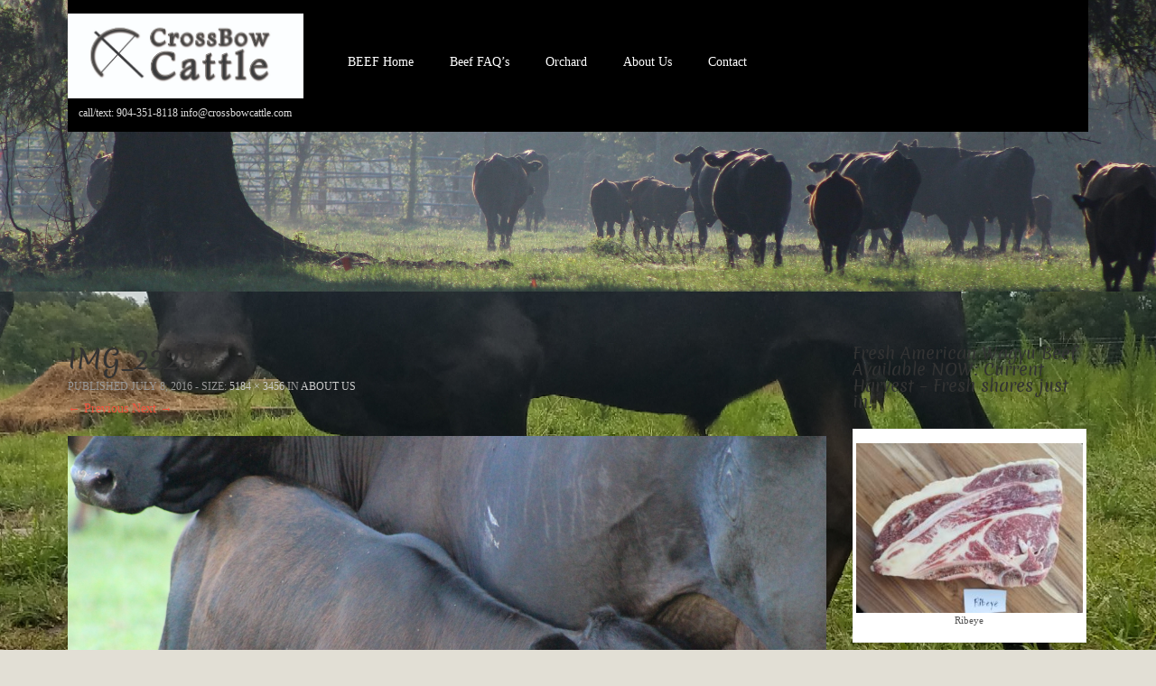

--- FILE ---
content_type: text/html; charset=UTF-8
request_url: http://crossbowcattle.com/about-us/img_2229-2/
body_size: 11128
content:
<!DOCTYPE html>
<!--[if lt IE 7]>
<html class="ie ie6 lte9 lte8 lte7" lang="en">
<![endif]-->
<!--[if IE 7]>
<html class="ie ie7 lte9 lte8 lte7" lang="en">
<![endif]-->
<!--[if IE 8]>
<html class="ie ie8 lte9 lte8" lang="en">
<![endif]-->
<!--[if IE 9]>
<html class="ie ie9" lang="en"> 
<![endif]-->
<!--[if gt IE 9]>  <html lang="en"> <![endif]-->
<!--[if !IE]><!--> 
<html lang="en">
<!--<![endif]-->
<head>
	<meta charset="UTF-8" />
	<meta name="viewport" content="initial-scale=1.0; maximum-scale=3.0; width=device-width" />
	
	<title>CrossBow Land and CattleIMG_2229 - CrossBow Land and Cattle</title>
	
	<link rel="profile" href="http://gmpg.org/xfn/11" />
	<link rel="pingback" href="http://crossbowcattle.com/xmlrpc.php" />
	
	<!-- IE6-8 support of HTML5 elements -->
	<!--[if lt IE 9]>
		<script src="http://crossbowcattle.com/wp-content/themes/gdrestaurant/inc/js/html5.js" type="text/javascript"></script>
	<![endif]-->
	
	<meta name='robots' content='index, follow, max-image-preview:large, max-snippet:-1, max-video-preview:-1' />

	<!-- This site is optimized with the Yoast SEO plugin v23.5 - https://yoast.com/wordpress/plugins/seo/ -->
	<meta name="description" content="Crossbow Cattle located in Jacksonville Florida is a producer of Beef in Agriculture." />
	<link rel="canonical" href="http://crossbowcattle.com/about-us/img_2229-2/" />
	<meta property="og:locale" content="en_US" />
	<meta property="og:type" content="article" />
	<meta property="og:title" content="IMG_2229 - CrossBow Land and Cattle" />
	<meta property="og:description" content="Crossbow Cattle located in Jacksonville Florida is a producer of Beef in Agriculture." />
	<meta property="og:url" content="http://crossbowcattle.com/about-us/img_2229-2/" />
	<meta property="og:site_name" content="CrossBow Land and Cattle" />
	<meta property="og:image" content="http://crossbowcattle.com/about-us/img_2229-2" />
	<meta property="og:image:width" content="1024" />
	<meta property="og:image:height" content="683" />
	<meta property="og:image:type" content="image/jpeg" />
	<meta name="twitter:card" content="summary_large_image" />
	<script type="application/ld+json" class="yoast-schema-graph">{"@context":"https://schema.org","@graph":[{"@type":"WebPage","@id":"http://crossbowcattle.com/about-us/img_2229-2/","url":"http://crossbowcattle.com/about-us/img_2229-2/","name":"IMG_2229 - CrossBow Land and Cattle","isPartOf":{"@id":"https://crossbowcattle.com/#website"},"primaryImageOfPage":{"@id":"http://crossbowcattle.com/about-us/img_2229-2/#primaryimage"},"image":{"@id":"http://crossbowcattle.com/about-us/img_2229-2/#primaryimage"},"thumbnailUrl":"http://crossbowcattle.com/wp-content/uploads/2014/09/IMG_2229-1.jpg","datePublished":"2016-07-08T01:09:19+00:00","dateModified":"2016-07-08T01:09:19+00:00","description":"Crossbow Cattle located in Jacksonville Florida is a producer of Beef in Agriculture.","breadcrumb":{"@id":"http://crossbowcattle.com/about-us/img_2229-2/#breadcrumb"},"inLanguage":"en","potentialAction":[{"@type":"ReadAction","target":["http://crossbowcattle.com/about-us/img_2229-2/"]}]},{"@type":"ImageObject","inLanguage":"en","@id":"http://crossbowcattle.com/about-us/img_2229-2/#primaryimage","url":"http://crossbowcattle.com/wp-content/uploads/2014/09/IMG_2229-1.jpg","contentUrl":"http://crossbowcattle.com/wp-content/uploads/2014/09/IMG_2229-1.jpg","width":5184,"height":3456},{"@type":"BreadcrumbList","@id":"http://crossbowcattle.com/about-us/img_2229-2/#breadcrumb","itemListElement":[{"@type":"ListItem","position":1,"name":"Home","item":"https://crossbowcattle.com/"},{"@type":"ListItem","position":2,"name":"About Us","item":"http://crossbowcattle.com/about-us/"},{"@type":"ListItem","position":3,"name":"IMG_2229"}]},{"@type":"WebSite","@id":"https://crossbowcattle.com/#website","url":"https://crossbowcattle.com/","name":"CrossBow Land and Cattle","description":"call/text: 904-351-8118  info@crossbowcattle.com","potentialAction":[{"@type":"SearchAction","target":{"@type":"EntryPoint","urlTemplate":"https://crossbowcattle.com/?s={search_term_string}"},"query-input":{"@type":"PropertyValueSpecification","valueRequired":true,"valueName":"search_term_string"}}],"inLanguage":"en"}]}</script>
	<!-- / Yoast SEO plugin. -->


<link rel="alternate" type="application/rss+xml" title="CrossBow Land and Cattle &raquo; Feed" href="http://crossbowcattle.com/feed/" />
<link rel="alternate" type="application/rss+xml" title="CrossBow Land and Cattle &raquo; Comments Feed" href="http://crossbowcattle.com/comments/feed/" />
		
		<link rel="shortcut icon" href="http://crossbowcattle.com/wp-content/uploads/2014/09/Crossbow-Brand-revised-150x150.jpg" type="image/x-icon" />
  <link rel="alternate" type="application/rss+xml" title="CrossBow Land and Cattle &raquo; IMG_2229 Comments Feed" href="http://crossbowcattle.com/about-us/img_2229-2/feed/" />
		<!-- This site uses the Google Analytics by MonsterInsights plugin v9.11.1 - Using Analytics tracking - https://www.monsterinsights.com/ -->
		<!-- Note: MonsterInsights is not currently configured on this site. The site owner needs to authenticate with Google Analytics in the MonsterInsights settings panel. -->
					<!-- No tracking code set -->
				<!-- / Google Analytics by MonsterInsights -->
		<script type="text/javascript">
/* <![CDATA[ */
window._wpemojiSettings = {"baseUrl":"https:\/\/s.w.org\/images\/core\/emoji\/15.0.3\/72x72\/","ext":".png","svgUrl":"https:\/\/s.w.org\/images\/core\/emoji\/15.0.3\/svg\/","svgExt":".svg","source":{"concatemoji":"http:\/\/crossbowcattle.com\/wp-includes\/js\/wp-emoji-release.min.js?ver=6.6.4"}};
/*! This file is auto-generated */
!function(i,n){var o,s,e;function c(e){try{var t={supportTests:e,timestamp:(new Date).valueOf()};sessionStorage.setItem(o,JSON.stringify(t))}catch(e){}}function p(e,t,n){e.clearRect(0,0,e.canvas.width,e.canvas.height),e.fillText(t,0,0);var t=new Uint32Array(e.getImageData(0,0,e.canvas.width,e.canvas.height).data),r=(e.clearRect(0,0,e.canvas.width,e.canvas.height),e.fillText(n,0,0),new Uint32Array(e.getImageData(0,0,e.canvas.width,e.canvas.height).data));return t.every(function(e,t){return e===r[t]})}function u(e,t,n){switch(t){case"flag":return n(e,"\ud83c\udff3\ufe0f\u200d\u26a7\ufe0f","\ud83c\udff3\ufe0f\u200b\u26a7\ufe0f")?!1:!n(e,"\ud83c\uddfa\ud83c\uddf3","\ud83c\uddfa\u200b\ud83c\uddf3")&&!n(e,"\ud83c\udff4\udb40\udc67\udb40\udc62\udb40\udc65\udb40\udc6e\udb40\udc67\udb40\udc7f","\ud83c\udff4\u200b\udb40\udc67\u200b\udb40\udc62\u200b\udb40\udc65\u200b\udb40\udc6e\u200b\udb40\udc67\u200b\udb40\udc7f");case"emoji":return!n(e,"\ud83d\udc26\u200d\u2b1b","\ud83d\udc26\u200b\u2b1b")}return!1}function f(e,t,n){var r="undefined"!=typeof WorkerGlobalScope&&self instanceof WorkerGlobalScope?new OffscreenCanvas(300,150):i.createElement("canvas"),a=r.getContext("2d",{willReadFrequently:!0}),o=(a.textBaseline="top",a.font="600 32px Arial",{});return e.forEach(function(e){o[e]=t(a,e,n)}),o}function t(e){var t=i.createElement("script");t.src=e,t.defer=!0,i.head.appendChild(t)}"undefined"!=typeof Promise&&(o="wpEmojiSettingsSupports",s=["flag","emoji"],n.supports={everything:!0,everythingExceptFlag:!0},e=new Promise(function(e){i.addEventListener("DOMContentLoaded",e,{once:!0})}),new Promise(function(t){var n=function(){try{var e=JSON.parse(sessionStorage.getItem(o));if("object"==typeof e&&"number"==typeof e.timestamp&&(new Date).valueOf()<e.timestamp+604800&&"object"==typeof e.supportTests)return e.supportTests}catch(e){}return null}();if(!n){if("undefined"!=typeof Worker&&"undefined"!=typeof OffscreenCanvas&&"undefined"!=typeof URL&&URL.createObjectURL&&"undefined"!=typeof Blob)try{var e="postMessage("+f.toString()+"("+[JSON.stringify(s),u.toString(),p.toString()].join(",")+"));",r=new Blob([e],{type:"text/javascript"}),a=new Worker(URL.createObjectURL(r),{name:"wpTestEmojiSupports"});return void(a.onmessage=function(e){c(n=e.data),a.terminate(),t(n)})}catch(e){}c(n=f(s,u,p))}t(n)}).then(function(e){for(var t in e)n.supports[t]=e[t],n.supports.everything=n.supports.everything&&n.supports[t],"flag"!==t&&(n.supports.everythingExceptFlag=n.supports.everythingExceptFlag&&n.supports[t]);n.supports.everythingExceptFlag=n.supports.everythingExceptFlag&&!n.supports.flag,n.DOMReady=!1,n.readyCallback=function(){n.DOMReady=!0}}).then(function(){return e}).then(function(){var e;n.supports.everything||(n.readyCallback(),(e=n.source||{}).concatemoji?t(e.concatemoji):e.wpemoji&&e.twemoji&&(t(e.twemoji),t(e.wpemoji)))}))}((window,document),window._wpemojiSettings);
/* ]]> */
</script>
<style id='wp-emoji-styles-inline-css' type='text/css'>

	img.wp-smiley, img.emoji {
		display: inline !important;
		border: none !important;
		box-shadow: none !important;
		height: 1em !important;
		width: 1em !important;
		margin: 0 0.07em !important;
		vertical-align: -0.1em !important;
		background: none !important;
		padding: 0 !important;
	}
</style>
<link rel='stylesheet' id='wp-block-library-css' href='http://crossbowcattle.com/wp-includes/css/dist/block-library/style.min.css?ver=6.6.4' type='text/css' media='all' />
<style id='classic-theme-styles-inline-css' type='text/css'>
/*! This file is auto-generated */
.wp-block-button__link{color:#fff;background-color:#32373c;border-radius:9999px;box-shadow:none;text-decoration:none;padding:calc(.667em + 2px) calc(1.333em + 2px);font-size:1.125em}.wp-block-file__button{background:#32373c;color:#fff;text-decoration:none}
</style>
<style id='global-styles-inline-css' type='text/css'>
:root{--wp--preset--aspect-ratio--square: 1;--wp--preset--aspect-ratio--4-3: 4/3;--wp--preset--aspect-ratio--3-4: 3/4;--wp--preset--aspect-ratio--3-2: 3/2;--wp--preset--aspect-ratio--2-3: 2/3;--wp--preset--aspect-ratio--16-9: 16/9;--wp--preset--aspect-ratio--9-16: 9/16;--wp--preset--color--black: #000000;--wp--preset--color--cyan-bluish-gray: #abb8c3;--wp--preset--color--white: #ffffff;--wp--preset--color--pale-pink: #f78da7;--wp--preset--color--vivid-red: #cf2e2e;--wp--preset--color--luminous-vivid-orange: #ff6900;--wp--preset--color--luminous-vivid-amber: #fcb900;--wp--preset--color--light-green-cyan: #7bdcb5;--wp--preset--color--vivid-green-cyan: #00d084;--wp--preset--color--pale-cyan-blue: #8ed1fc;--wp--preset--color--vivid-cyan-blue: #0693e3;--wp--preset--color--vivid-purple: #9b51e0;--wp--preset--gradient--vivid-cyan-blue-to-vivid-purple: linear-gradient(135deg,rgba(6,147,227,1) 0%,rgb(155,81,224) 100%);--wp--preset--gradient--light-green-cyan-to-vivid-green-cyan: linear-gradient(135deg,rgb(122,220,180) 0%,rgb(0,208,130) 100%);--wp--preset--gradient--luminous-vivid-amber-to-luminous-vivid-orange: linear-gradient(135deg,rgba(252,185,0,1) 0%,rgba(255,105,0,1) 100%);--wp--preset--gradient--luminous-vivid-orange-to-vivid-red: linear-gradient(135deg,rgba(255,105,0,1) 0%,rgb(207,46,46) 100%);--wp--preset--gradient--very-light-gray-to-cyan-bluish-gray: linear-gradient(135deg,rgb(238,238,238) 0%,rgb(169,184,195) 100%);--wp--preset--gradient--cool-to-warm-spectrum: linear-gradient(135deg,rgb(74,234,220) 0%,rgb(151,120,209) 20%,rgb(207,42,186) 40%,rgb(238,44,130) 60%,rgb(251,105,98) 80%,rgb(254,248,76) 100%);--wp--preset--gradient--blush-light-purple: linear-gradient(135deg,rgb(255,206,236) 0%,rgb(152,150,240) 100%);--wp--preset--gradient--blush-bordeaux: linear-gradient(135deg,rgb(254,205,165) 0%,rgb(254,45,45) 50%,rgb(107,0,62) 100%);--wp--preset--gradient--luminous-dusk: linear-gradient(135deg,rgb(255,203,112) 0%,rgb(199,81,192) 50%,rgb(65,88,208) 100%);--wp--preset--gradient--pale-ocean: linear-gradient(135deg,rgb(255,245,203) 0%,rgb(182,227,212) 50%,rgb(51,167,181) 100%);--wp--preset--gradient--electric-grass: linear-gradient(135deg,rgb(202,248,128) 0%,rgb(113,206,126) 100%);--wp--preset--gradient--midnight: linear-gradient(135deg,rgb(2,3,129) 0%,rgb(40,116,252) 100%);--wp--preset--font-size--small: 13px;--wp--preset--font-size--medium: 20px;--wp--preset--font-size--large: 36px;--wp--preset--font-size--x-large: 42px;--wp--preset--spacing--20: 0.44rem;--wp--preset--spacing--30: 0.67rem;--wp--preset--spacing--40: 1rem;--wp--preset--spacing--50: 1.5rem;--wp--preset--spacing--60: 2.25rem;--wp--preset--spacing--70: 3.38rem;--wp--preset--spacing--80: 5.06rem;--wp--preset--shadow--natural: 6px 6px 9px rgba(0, 0, 0, 0.2);--wp--preset--shadow--deep: 12px 12px 50px rgba(0, 0, 0, 0.4);--wp--preset--shadow--sharp: 6px 6px 0px rgba(0, 0, 0, 0.2);--wp--preset--shadow--outlined: 6px 6px 0px -3px rgba(255, 255, 255, 1), 6px 6px rgba(0, 0, 0, 1);--wp--preset--shadow--crisp: 6px 6px 0px rgba(0, 0, 0, 1);}:where(.is-layout-flex){gap: 0.5em;}:where(.is-layout-grid){gap: 0.5em;}body .is-layout-flex{display: flex;}.is-layout-flex{flex-wrap: wrap;align-items: center;}.is-layout-flex > :is(*, div){margin: 0;}body .is-layout-grid{display: grid;}.is-layout-grid > :is(*, div){margin: 0;}:where(.wp-block-columns.is-layout-flex){gap: 2em;}:where(.wp-block-columns.is-layout-grid){gap: 2em;}:where(.wp-block-post-template.is-layout-flex){gap: 1.25em;}:where(.wp-block-post-template.is-layout-grid){gap: 1.25em;}.has-black-color{color: var(--wp--preset--color--black) !important;}.has-cyan-bluish-gray-color{color: var(--wp--preset--color--cyan-bluish-gray) !important;}.has-white-color{color: var(--wp--preset--color--white) !important;}.has-pale-pink-color{color: var(--wp--preset--color--pale-pink) !important;}.has-vivid-red-color{color: var(--wp--preset--color--vivid-red) !important;}.has-luminous-vivid-orange-color{color: var(--wp--preset--color--luminous-vivid-orange) !important;}.has-luminous-vivid-amber-color{color: var(--wp--preset--color--luminous-vivid-amber) !important;}.has-light-green-cyan-color{color: var(--wp--preset--color--light-green-cyan) !important;}.has-vivid-green-cyan-color{color: var(--wp--preset--color--vivid-green-cyan) !important;}.has-pale-cyan-blue-color{color: var(--wp--preset--color--pale-cyan-blue) !important;}.has-vivid-cyan-blue-color{color: var(--wp--preset--color--vivid-cyan-blue) !important;}.has-vivid-purple-color{color: var(--wp--preset--color--vivid-purple) !important;}.has-black-background-color{background-color: var(--wp--preset--color--black) !important;}.has-cyan-bluish-gray-background-color{background-color: var(--wp--preset--color--cyan-bluish-gray) !important;}.has-white-background-color{background-color: var(--wp--preset--color--white) !important;}.has-pale-pink-background-color{background-color: var(--wp--preset--color--pale-pink) !important;}.has-vivid-red-background-color{background-color: var(--wp--preset--color--vivid-red) !important;}.has-luminous-vivid-orange-background-color{background-color: var(--wp--preset--color--luminous-vivid-orange) !important;}.has-luminous-vivid-amber-background-color{background-color: var(--wp--preset--color--luminous-vivid-amber) !important;}.has-light-green-cyan-background-color{background-color: var(--wp--preset--color--light-green-cyan) !important;}.has-vivid-green-cyan-background-color{background-color: var(--wp--preset--color--vivid-green-cyan) !important;}.has-pale-cyan-blue-background-color{background-color: var(--wp--preset--color--pale-cyan-blue) !important;}.has-vivid-cyan-blue-background-color{background-color: var(--wp--preset--color--vivid-cyan-blue) !important;}.has-vivid-purple-background-color{background-color: var(--wp--preset--color--vivid-purple) !important;}.has-black-border-color{border-color: var(--wp--preset--color--black) !important;}.has-cyan-bluish-gray-border-color{border-color: var(--wp--preset--color--cyan-bluish-gray) !important;}.has-white-border-color{border-color: var(--wp--preset--color--white) !important;}.has-pale-pink-border-color{border-color: var(--wp--preset--color--pale-pink) !important;}.has-vivid-red-border-color{border-color: var(--wp--preset--color--vivid-red) !important;}.has-luminous-vivid-orange-border-color{border-color: var(--wp--preset--color--luminous-vivid-orange) !important;}.has-luminous-vivid-amber-border-color{border-color: var(--wp--preset--color--luminous-vivid-amber) !important;}.has-light-green-cyan-border-color{border-color: var(--wp--preset--color--light-green-cyan) !important;}.has-vivid-green-cyan-border-color{border-color: var(--wp--preset--color--vivid-green-cyan) !important;}.has-pale-cyan-blue-border-color{border-color: var(--wp--preset--color--pale-cyan-blue) !important;}.has-vivid-cyan-blue-border-color{border-color: var(--wp--preset--color--vivid-cyan-blue) !important;}.has-vivid-purple-border-color{border-color: var(--wp--preset--color--vivid-purple) !important;}.has-vivid-cyan-blue-to-vivid-purple-gradient-background{background: var(--wp--preset--gradient--vivid-cyan-blue-to-vivid-purple) !important;}.has-light-green-cyan-to-vivid-green-cyan-gradient-background{background: var(--wp--preset--gradient--light-green-cyan-to-vivid-green-cyan) !important;}.has-luminous-vivid-amber-to-luminous-vivid-orange-gradient-background{background: var(--wp--preset--gradient--luminous-vivid-amber-to-luminous-vivid-orange) !important;}.has-luminous-vivid-orange-to-vivid-red-gradient-background{background: var(--wp--preset--gradient--luminous-vivid-orange-to-vivid-red) !important;}.has-very-light-gray-to-cyan-bluish-gray-gradient-background{background: var(--wp--preset--gradient--very-light-gray-to-cyan-bluish-gray) !important;}.has-cool-to-warm-spectrum-gradient-background{background: var(--wp--preset--gradient--cool-to-warm-spectrum) !important;}.has-blush-light-purple-gradient-background{background: var(--wp--preset--gradient--blush-light-purple) !important;}.has-blush-bordeaux-gradient-background{background: var(--wp--preset--gradient--blush-bordeaux) !important;}.has-luminous-dusk-gradient-background{background: var(--wp--preset--gradient--luminous-dusk) !important;}.has-pale-ocean-gradient-background{background: var(--wp--preset--gradient--pale-ocean) !important;}.has-electric-grass-gradient-background{background: var(--wp--preset--gradient--electric-grass) !important;}.has-midnight-gradient-background{background: var(--wp--preset--gradient--midnight) !important;}.has-small-font-size{font-size: var(--wp--preset--font-size--small) !important;}.has-medium-font-size{font-size: var(--wp--preset--font-size--medium) !important;}.has-large-font-size{font-size: var(--wp--preset--font-size--large) !important;}.has-x-large-font-size{font-size: var(--wp--preset--font-size--x-large) !important;}
:where(.wp-block-post-template.is-layout-flex){gap: 1.25em;}:where(.wp-block-post-template.is-layout-grid){gap: 1.25em;}
:where(.wp-block-columns.is-layout-flex){gap: 2em;}:where(.wp-block-columns.is-layout-grid){gap: 2em;}
:root :where(.wp-block-pullquote){font-size: 1.5em;line-height: 1.6;}
</style>
<link rel='stylesheet' id='contact-form-7-css' href='http://crossbowcattle.com/wp-content/plugins/contact-form-7/includes/css/styles.css?ver=5.9.8' type='text/css' media='all' />
<link rel='stylesheet' id='ssb-front-css-css' href='http://crossbowcattle.com/wp-content/plugins/simple-social-buttons/assets/css/front.css?ver=6.2.0' type='text/css' media='all' />
<link rel='stylesheet' id='bootstrap-style-css' href='http://crossbowcattle.com/wp-content/themes/gdrestaurant/cyberchimps/lib/bootstrap/css/bootstrap.min.css?ver=2.0.4' type='text/css' media='all' />
<link rel='stylesheet' id='bootstrap-responsive-style-css' href='http://crossbowcattle.com/wp-content/themes/gdrestaurant/cyberchimps/lib/bootstrap/css/bootstrap-responsive.min.css?ver=2.0.4' type='text/css' media='all' />
<link rel='stylesheet' id='cyberchimps_responsive-css' href='http://crossbowcattle.com/wp-content/themes/gdrestaurant/cyberchimps/lib/bootstrap/css/cyberchimps-responsive.min.css?ver=1.0' type='text/css' media='all' />
<link rel='stylesheet' id='core-style-css' href='http://crossbowcattle.com/wp-content/themes/gdrestaurant/cyberchimps/lib/css/core.css?ver=1.0' type='text/css' media='all' />
<link rel='stylesheet' id='style-css' href='http://crossbowcattle.com/wp-content/themes/gdrestaurant/style.css?ver=1.0' type='text/css' media='all' />
<link rel='stylesheet' id='elements_style-css' href='http://crossbowcattle.com/wp-content/themes/gdrestaurant/elements/lib/css/elements.css?ver=6.6.4' type='text/css' media='all' />
<script type="text/javascript" src="http://crossbowcattle.com/wp-includes/js/jquery/jquery.min.js?ver=3.7.1" id="jquery-core-js"></script>
<script type="text/javascript" src="http://crossbowcattle.com/wp-includes/js/jquery/jquery-migrate.min.js?ver=3.4.1" id="jquery-migrate-js"></script>
<script type="text/javascript" src="http://crossbowcattle.com/wp-content/themes/gdrestaurant/cyberchimps/lib/js/jquery.slimbox.js?ver=1" id="slimbox-js"></script>
<script type="text/javascript" src="http://crossbowcattle.com/wp-content/themes/gdrestaurant/cyberchimps/lib/js/jquery.jcarousel.min.js?ver=1" id="jcarousel-js"></script>
<script type="text/javascript" src="http://crossbowcattle.com/wp-content/themes/gdrestaurant/cyberchimps/lib/js/custom.js?ver=1" id="custom-js"></script>
<script type="text/javascript" src="http://crossbowcattle.com/wp-content/themes/gdrestaurant/cyberchimps/lib/js/jquery.mobile.custom.min.js?ver=6.6.4" id="jquery-mobile-touch-js"></script>
<script type="text/javascript" src="http://crossbowcattle.com/wp-content/themes/gdrestaurant/cyberchimps/lib/js/swipe-call.js?ver=6.6.4" id="slider-call-js"></script>
<script type="text/javascript" src="http://crossbowcattle.com/wp-content/themes/gdrestaurant/cyberchimps/lib/js/video.js?ver=6.6.4" id="video-js"></script>
<script type="text/javascript" src="http://crossbowcattle.com/wp-content/themes/gdrestaurant/elements/lib/js/elements.js?ver=6.6.4" id="elements_js-js"></script>
<link rel="https://api.w.org/" href="http://crossbowcattle.com/wp-json/" /><link rel="alternate" title="JSON" type="application/json" href="http://crossbowcattle.com/wp-json/wp/v2/media/103" /><link rel="EditURI" type="application/rsd+xml" title="RSD" href="http://crossbowcattle.com/xmlrpc.php?rsd" />
<meta name="generator" content="WordPress 6.6.4" />
<link rel='shortlink' href='http://crossbowcattle.com/?p=103' />
<link rel="alternate" title="oEmbed (JSON)" type="application/json+oembed" href="http://crossbowcattle.com/wp-json/oembed/1.0/embed?url=http%3A%2F%2Fcrossbowcattle.com%2Fabout-us%2Fimg_2229-2%2F" />
<link rel="alternate" title="oEmbed (XML)" type="text/xml+oembed" href="http://crossbowcattle.com/wp-json/oembed/1.0/embed?url=http%3A%2F%2Fcrossbowcattle.com%2Fabout-us%2Fimg_2229-2%2F&#038;format=xml" />
 <style media="screen">

		 /*inline margin*/
		.simplesocialbuttons.simplesocialbuttons_inline.simplesocial-sm-round button{
	  margin: ;
	}
	
	
	
	
	
	
			 /*margin-digbar*/

	
	
	
	
	
	
	
</style>

<!-- Open Graph Meta Tags generated by Simple Social Buttons 6.2.0 -->
<meta property="og:title" content="IMG_2229 - CrossBow Land and Cattle" />
<meta property="og:type" content="website" />
<meta property="og:url" content="http://crossbowcattle.com/about-us/img_2229-2/" />
<meta property="og:site_name" content="CrossBow Land and Cattle" />
<meta name="twitter:card" content="summary_large_image" />
<meta name="twitter:title" content="IMG_2229 - CrossBow Land and Cattle" />
<style type="text/css" id="custom-background-css">
	body.custom-background { background-image: url('http://crossbowcattle.com/wp-content/uploads/2020/11/313-2.png'); background-repeat: no-repeat; background-position: top left; background-attachment: fixed; }
</style>
  
  <style type="text/css" media="all">
	  body {
    	      	font-size: 14px;     
    	      	font-family: "Droid Serif", serif;     
    	      	font-weight: normal;     
    	  }
        .container {
        max-width: 1300px;
      }
    </style>
<link rel="icon" href="http://crossbowcattle.com/wp-content/uploads/2014/09/cropped-Crossbow-Brand-revised-32x32.jpg" sizes="32x32" />
<link rel="icon" href="http://crossbowcattle.com/wp-content/uploads/2014/09/cropped-Crossbow-Brand-revised-192x192.jpg" sizes="192x192" />
<link rel="apple-touch-icon" href="http://crossbowcattle.com/wp-content/uploads/2014/09/cropped-Crossbow-Brand-revised-180x180.jpg" />
<meta name="msapplication-TileImage" content="http://crossbowcattle.com/wp-content/uploads/2014/09/cropped-Crossbow-Brand-revised-270x270.jpg" />
		<style type="text/css" id="wp-custom-css">
			/*
904-351-8118 Cavelle
904-509-2589 Mickey
info@crossbowcattle.com
*/		</style>
		
</head>

<body class="attachment attachment-template-default attachmentid-103 attachment-jpeg custom-background">

<div class="full-width-container header-full-width">

<img class="header-image" src="http://crossbowcattle.com/wp-content/uploads/2014/09/IMG_2243-e1521906195703.jpg" alt="Image" />


<div class="header-container">

  <div class="container">
    
    
    <div class="container-fluid">
    
      <div id="header_nav_container">
      
        <div class="row-fluid">
        
          <div class="span3">
          	<header id="cc-header" class="row-fluid">
		<div class="span7">
					<div id="logo">
			<a href="http://crossbowcattle.com" title="CrossBow Land and Cattle"><img src="http://crossbowcattle.com/wp-content/uploads/2017/03/CrossBow-Brand-with-Name-Horizontal-1.jpg" alt="logo"></a>
		</div>
	        <h2 class="site-description">
          call/text: 904-351-8118  info@crossbowcattle.com        </h2>
			</div>	
	</header>
          </div><!-- span3 -->
          <div class="span9">
                    
            <nav id="navigation" class="row-fluid" role="navigation">
              <div class="main-navigation navbar">
                <div class="navbar-inner">
                  <div class="container">
                                      <div class="nav-collapse collapse">
                                        <div class="menu-menu-1-container"><ul id="menu-menu-1" class="nav"><li id="menu-item-112" class="menu-item menu-item-type-post_type menu-item-object-page menu-item-home menu-item-112"><a href="http://crossbowcattle.com/">BEEF Home<h4 class="menu-description"></h4></a></li>
<li id="menu-item-965" class="menu-item menu-item-type-post_type menu-item-object-page menu-item-965"><a href="http://crossbowcattle.com/faqs-about-the-beef-and-the-herd/">Beef FAQ’s<h4 class="menu-description"></h4></a></li>
<li id="menu-item-197" class="menu-item menu-item-type-post_type menu-item-object-page menu-item-197"><a href="http://crossbowcattle.com/orchard/">Orchard<h4 class="menu-description"></h4></a></li>
<li id="menu-item-115" class="menu-item menu-item-type-post_type menu-item-object-page menu-item-115"><a href="http://crossbowcattle.com/about-us/">About Us<h4 class="menu-description"></h4></a></li>
<li id="menu-item-119" class="menu-item menu-item-type-post_type menu-item-object-page menu-item-119"><a href="http://crossbowcattle.com/contact/">Contact<h4 class="menu-description"></h4></a></li>
</ul></div>                                        </div><!-- collapse -->
                  
                  <!-- .btn-navbar is used as the toggle for collapsed navbar content -->
                  <a class="btn btn-navbar" data-toggle="collapse" data-target=".nav-collapse">
                  <span class="icon-bar"></span>
                  <span class="icon-bar"></span>
                  <span class="icon-bar"></span>
                  </a>
                                    </div><!-- container -->
                </div><!-- .navbar-inner .row-fluid -->
              </div><!-- main-navigation navbar -->
            </nav><!-- #navigation -->
            
                    </div><!-- span9 -->
        </div><!-- row fluid -->
      </div><!-- header nav container -->
      
    </div><!-- container-fluid -->
  </div><!-- container -->
</div><!-- header container -->
</div><!--container full width -->
<div class="container">
<div id="wrapper" class="container-fluid">

<div id="container" class="row-fluid">
	
		
	<div id="content" class=" span9 content-sidebar-right">
		
				
		
			<article id="post-103" class="post-103 attachment type-attachment status-inherit hentry">
				<header class="entry-header">
					<h2 class="entry-title">IMG_2229</h2>

					<div class="entry-meta">
						Published <span class="entry-date"><time class="entry-date" datetime="2016-07-08T01:09:19+00:00">July 8, 2016</time></span> - size: <a href="http://crossbowcattle.com/wp-content/uploads/2014/09/IMG_2229-1.jpg" title="Link to full-size image">5184 &times; 3456</a> in <a href="http://crossbowcattle.com/about-us/" title="Return to About Us" rel="gallery">About Us</a>											</div><!-- .entry-meta -->

					<nav id="image-navigation">
						<span class="previous-image"><a href='http://crossbowcattle.com/about-us/img_2194/'>&larr; Previous</a></span>
						<span class="next-image"><a href='http://crossbowcattle.com/about-us/img_2211/'>Next &rarr;</a></span>
					</nav><!-- #image-navigation -->
				</header><!-- .entry-header -->

				<div class="entry-content">

					<div class="entry-attachment">
						<div class="attachment">

							<a href="" title="IMG_2229" rel="attachment"><img width="1200" height="800" src="http://crossbowcattle.com/wp-content/uploads/2014/09/IMG_2229-1.jpg" class="attachment-1200x1200 size-1200x1200" alt="" decoding="async" srcset="http://crossbowcattle.com/wp-content/uploads/2014/09/IMG_2229-1.jpg 5184w, http://crossbowcattle.com/wp-content/uploads/2014/09/IMG_2229-1-300x200.jpg 300w, http://crossbowcattle.com/wp-content/uploads/2014/09/IMG_2229-1-768x512.jpg 768w, http://crossbowcattle.com/wp-content/uploads/2014/09/IMG_2229-1-1024x683.jpg 1024w" sizes="(max-width: 1200px) 100vw, 1200px" /></a>
						</div><!-- .attachment -->

											</div><!-- .entry-attachment -->

										
				</div><!-- .entry-content -->
				
									<div class="row-fluid gallery-pagination">
						<div class="span6 previous-image">
															<a href="http://crossbowcattle.com/about-us/img_20150127_120859_866/"><img width="150" height="150" src="http://crossbowcattle.com/wp-content/uploads/2014/09/IMG_20150127_120859_866-150x150.jpg" class="attachment-thumbnail size-thumbnail" alt="" decoding="async" /></a>
													</div><!-- span6 -->
						
						<div class="span6 next-image">
															<a href="http://crossbowcattle.com/about-us/img_1520/"><img width="150" height="150" src="http://crossbowcattle.com/wp-content/uploads/2014/09/IMG_1520-150x150.jpg" class="attachment-thumbnail size-thumbnail" alt="" decoding="async" loading="lazy" /></a>
													</div><!-- span6 -->
					</div><!-- row fluid -->
									<div class="row-fluid gallery-pagination">
						<div class="span6 previous-image">
															<a href="http://crossbowcattle.com/about-us/img_1504/"><img width="150" height="150" src="http://crossbowcattle.com/wp-content/uploads/2014/09/IMG_1504-150x150.jpg" class="attachment-thumbnail size-thumbnail" alt="" decoding="async" loading="lazy" /></a>
													</div><!-- span6 -->
						
						<div class="span6 next-image">
															<a href="http://crossbowcattle.com/about-us/img_1721/"><img width="150" height="150" src="http://crossbowcattle.com/wp-content/uploads/2014/09/IMG_1721-150x150.jpg" class="attachment-thumbnail size-thumbnail" alt="" decoding="async" loading="lazy" /></a>
													</div><!-- span6 -->
					</div><!-- row fluid -->
									<div class="row-fluid gallery-pagination">
						<div class="span6 previous-image">
															<a href="http://crossbowcattle.com/about-us/img_1520/"><img width="150" height="150" src="http://crossbowcattle.com/wp-content/uploads/2014/09/IMG_1520-150x150.jpg" class="attachment-thumbnail size-thumbnail" alt="" decoding="async" loading="lazy" /></a>
													</div><!-- span6 -->
						
						<div class="span6 next-image">
															<a href="http://crossbowcattle.com/about-us/img_1754/"><img width="150" height="150" src="http://crossbowcattle.com/wp-content/uploads/2014/09/IMG_1754-150x150.jpg" class="attachment-thumbnail size-thumbnail" alt="" decoding="async" loading="lazy" /></a>
													</div><!-- span6 -->
					</div><!-- row fluid -->
									<div class="row-fluid gallery-pagination">
						<div class="span6 previous-image">
															<a href="http://crossbowcattle.com/about-us/img_1721/"><img width="150" height="150" src="http://crossbowcattle.com/wp-content/uploads/2014/09/IMG_1721-150x150.jpg" class="attachment-thumbnail size-thumbnail" alt="" decoding="async" loading="lazy" /></a>
													</div><!-- span6 -->
						
						<div class="span6 next-image">
															<a href="http://crossbowcattle.com/about-us/img_1801/"><img width="150" height="150" src="http://crossbowcattle.com/wp-content/uploads/2014/09/IMG_1801-150x150.jpg" class="attachment-thumbnail size-thumbnail" alt="" decoding="async" loading="lazy" /></a>
													</div><!-- span6 -->
					</div><!-- row fluid -->
									<div class="row-fluid gallery-pagination">
						<div class="span6 previous-image">
															<a href="http://crossbowcattle.com/about-us/img_1754/"><img width="150" height="150" src="http://crossbowcattle.com/wp-content/uploads/2014/09/IMG_1754-150x150.jpg" class="attachment-thumbnail size-thumbnail" alt="" decoding="async" loading="lazy" /></a>
													</div><!-- span6 -->
						
						<div class="span6 next-image">
															<a href="http://crossbowcattle.com/about-us/dsc04684_5086/"><img width="150" height="150" src="http://crossbowcattle.com/wp-content/uploads/2014/09/DSC04684_5086-150x150.jpg" class="attachment-thumbnail size-thumbnail" alt="" decoding="async" loading="lazy" /></a>
													</div><!-- span6 -->
					</div><!-- row fluid -->
									<div class="row-fluid gallery-pagination">
						<div class="span6 previous-image">
															<a href="http://crossbowcattle.com/about-us/img_1801/"><img width="150" height="150" src="http://crossbowcattle.com/wp-content/uploads/2014/09/IMG_1801-150x150.jpg" class="attachment-thumbnail size-thumbnail" alt="" decoding="async" loading="lazy" /></a>
													</div><!-- span6 -->
						
						<div class="span6 next-image">
															<a href="http://crossbowcattle.com/about-us/img_3979/"><img width="150" height="150" src="http://crossbowcattle.com/wp-content/uploads/2014/09/IMG_3979-150x150.jpg" class="attachment-thumbnail size-thumbnail" alt="" decoding="async" loading="lazy" /></a>
													</div><!-- span6 -->
					</div><!-- row fluid -->
									<div class="row-fluid gallery-pagination">
						<div class="span6 previous-image">
															<a href="http://crossbowcattle.com/about-us/dsc04684_5086/"><img width="150" height="150" src="http://crossbowcattle.com/wp-content/uploads/2014/09/DSC04684_5086-150x150.jpg" class="attachment-thumbnail size-thumbnail" alt="" decoding="async" loading="lazy" /></a>
													</div><!-- span6 -->
						
						<div class="span6 next-image">
															<a href="http://crossbowcattle.com/about-us/img_2194/"><img width="150" height="150" src="http://crossbowcattle.com/wp-content/uploads/2014/09/IMG_2194-150x150.jpg" class="attachment-thumbnail size-thumbnail" alt="" decoding="async" loading="lazy" /></a>
													</div><!-- span6 -->
					</div><!-- row fluid -->
									<div class="row-fluid gallery-pagination">
						<div class="span6 previous-image">
															<a href="http://crossbowcattle.com/about-us/img_3979/"><img width="150" height="150" src="http://crossbowcattle.com/wp-content/uploads/2014/09/IMG_3979-150x150.jpg" class="attachment-thumbnail size-thumbnail" alt="" decoding="async" loading="lazy" /></a>
													</div><!-- span6 -->
						
						<div class="span6 next-image">
													</div><!-- span6 -->
					</div><!-- row fluid -->
								          
          
				<footer class="entry-meta">
											Trackbacks are closed, but you can														</footer><!-- .entry-meta -->
			</article><!-- #post-103 -->

			

	<div id="comments" class="comments-area">

	
	
	
		<div id="respond" class="comment-respond">
		<h3 id="reply-title" class="comment-reply-title">Leave a comment <small><a rel="nofollow" id="cancel-comment-reply-link" href="/about-us/img_2229-2/#respond" style="display:none;">Cancel reply</a></small></h3><form action="http://crossbowcattle.com/wp-comments-post.php" method="post" id="commentform" class="comment-form"><p class="comment-notes"><span id="email-notes">Your email address will not be published.</span> <span class="required-field-message">Required fields are marked <span class="required">*</span></span></p><p class="comment-form-comment"><label for="comment">Comment <span class="required">*</span></label> <textarea id="comment" name="comment" cols="45" rows="8" maxlength="65525" required="required"></textarea></p><p class="comment-form-author"><label for="author">Name <span class="required">*</span></label> <input id="author" name="author" type="text" value="" size="30" maxlength="245" autocomplete="name" required="required" /></p>
<p class="comment-form-email"><label for="email">Email <span class="required">*</span></label> <input id="email" name="email" type="text" value="" size="30" maxlength="100" aria-describedby="email-notes" autocomplete="email" required="required" /></p>
<p class="comment-form-url"><label for="url">Website</label> <input id="url" name="url" type="text" value="" size="30" maxlength="200" autocomplete="url" /></p>
<p class="comment-form-cookies-consent"><input id="wp-comment-cookies-consent" name="wp-comment-cookies-consent" type="checkbox" value="yes" /> <label for="wp-comment-cookies-consent">Save my name, email, and website in this browser for the next time I comment.</label></p>
<p class="form-submit"><input name="submit" type="submit" id="submit" class="submit" value="Post Comment" /> <input type='hidden' name='comment_post_ID' value='103' id='comment_post_ID' />
<input type='hidden' name='comment_parent' id='comment_parent' value='0' />
</p></form>	</div><!-- #respond -->
	
</div><!-- #comments .comments-area -->
				
			
	</div><!-- #content -->
	
	
<div id="secondary" class="widget-area span3">
	
		
	<div id="sidebar">
	<aside id="media_image-2" class="widget-container widget_media_image"><h3 class="widget-title">Fresh American Wagyu Beef Available NOW: Current Harvest &#8211; Fresh shares just in!</h3><div style="width: 310px" class="wp-caption alignnone"><a href="http://crossbowcattle.com/wagyu-beef/"><img width="300" height="225" src="http://crossbowcattle.com/wp-content/uploads/2020/06/20200614_162316-300x225.jpg" class="image wp-image-685  attachment-medium size-medium" alt="Crossbow Cattle beef ribeye with great marbling" style="max-width: 100%; height: auto;" title="Fresh American Wagyu Beef Available NOW - FALL 2022. LIMITED QUANTITIES" decoding="async" loading="lazy" srcset="http://crossbowcattle.com/wp-content/uploads/2020/06/20200614_162316-300x225.jpg 300w, http://crossbowcattle.com/wp-content/uploads/2020/06/20200614_162316-1024x768.jpg 1024w, http://crossbowcattle.com/wp-content/uploads/2020/06/20200614_162316-768x576.jpg 768w, http://crossbowcattle.com/wp-content/uploads/2020/06/20200614_162316-1536x1152.jpg 1536w, http://crossbowcattle.com/wp-content/uploads/2020/06/20200614_162316-2048x1536.jpg 2048w" sizes="(max-width: 300px) 100vw, 300px" /></a><p class="wp-caption-text">Ribeye</p></div></aside><aside id="text-7" class="widget-container widget_text"><h3 class="widget-title">Beef Feedback</h3>			<div class="textwidget"><p>paraphrased &#8220;<em><strong>I just had our first steak from Crossbow and that was by far the best steak I have ever had!  The flavor is just something else.</strong>&#8220;</em>  Mrs. P. H who purchased a 20lb share</p>
<p>Based on a visual image by a professional marbling score for Wagyu beef &#8220;<strong><em>Those are very nice prime steaks for grass raised grain finished.</em></strong>&#8221;</p>
<p>After voluntarily sending images from the cutting and packaging floor the butcher said &#8220;<strong><em>Thought you might like these for your website.  Awesome Beef</em></strong>&#8221;</p>
<p>&#8216;<em>When we were on vacation, my sister got a burger from a place in NC and said how good it was. My mom said &#8220;<strong>it&#8217;s not as good as the meat from Crossbow&#8217;s cows. That&#8217;s the best beef I&#8217;ve ever tasted</strong></em>&#8220;&#8216;</p>
<p>&#8216;<em>Love the quarter of beef we got from Crossbow. Fantastic! This was the Wagyu/Angus Cross.  <strong>Top 5 of what I&#8217;ve had in a long time.</strong>  We want to buy a whole cow now! How can I put down another deposit</em>&#8216; &#8211; David</p>
<p>&#8216;<em><strong>Excellent Beef! High Marbling. Clean. Looks Great</strong></em>&#8216; &#8211; Butcher</p>
<p>&#8216;<em>Finally found a place where we can get our beef from from now on&#8217; &#8216;<strong>we want to buy another side of beef</strong></em> &#8216; &#8211; Rachel</p>
<p>&#8216;<em>Do you have more beef? <strong>Our friends tasted your beef and they want to buy some too</strong></em>&#8216; &#8211; Jeff</p>
</div>
		</aside><aside id="rss-2" class="widget-container widget_rss"><h3 class="widget-title"><a class="rsswidget rss-widget-feed" href="https://www.ncba.org/SiteExtension/NCBAorgNewsRss?physicalName=/ncba-news/press-releases&#038;template=PressReleases"><img class="rss-widget-icon" style="border:0" width="14" height="14" src="http://crossbowcattle.com/wp-includes/images/rss.png" alt="RSS" loading="lazy" /></a> <a class="rsswidget rss-widget-title" href="">Beef Industry News</a></h3></aside><aside id="text-5" class="widget-container widget_text">			<div class="textwidget"><div class="fb-page" data-href="https://www.facebook.com/crossbowcattle/" data-tabs="timeline" data-width="180" data-height="70" data-small-header="false" data-adapt-container-width="true" data-hide-cover="false" data-show-facepile="true"><blockquote cite="https://www.facebook.com/crossbowcattle/" class="fb-xfbml-parse-ignore"><a href="https://www.facebook.com/crossbowcattle/">Crossbow Land &amp; Cattle</a></blockquote></div></div>
		</aside><aside id="widget_sp_image-4" class="widget-container widget_sp_image"><img width="300" height="76" class="attachment-medium" style="max-width: 100%;" src="http://crossbowcattle.com/wp-content/uploads/2014/09/IMG_2243-e1521906195703.jpg" /></aside>	</div><!-- #sidebar -->
	
		
</div><!-- #secondary .widget-area .span3 -->		
</div><!-- #container .row-fluid-->


 
</div><!-- wrapper -->
</div><!-- container -->

<section class="full-width-container footer-full-width">
	<div class="container">
		<div class="container-fluid">

<div id="footer-widgets" class="row-fluid">
  <div id="footer-widget-container" class="span12">
  <div class="row-fluid">
    <aside id="text-3" class="widget-container span3 widget_text">			<div class="textwidget"><p><a href="http://crossbowcattle.com/contact/"><strong>Contact Us</strong></a></p>
<p>&nbsp;</p>
<p><a href="http://crossbowcattle.com/contact/"><strong>Mickey Roman (904) 509-2589</strong></a><br />
<a href="http://crossbowcattle.com/contact/"><strong>Cavelle Roman (904) 351-8118</strong></a><br />
<a href="http://crossbowcattle.com/contact/"><strong>info@crossbowcattle.com</strong></a></p>
<p><a href="http://crossbowcattle.com/contact/"><strong>Po Box 1457</strong></a><br />
<a href="http://crossbowcattle.com/contact/"><strong>Callahan, FL 32011</strong></a></p>
</div>
		</aside><aside id="text-4" class="widget-container span3 widget_text">			<div class="textwidget"><p><a href="https://offerup.com/p/38981859">Equipment For Sale Link</a></p>
<p><a href="http://crossbowcattle.com/cattle-for-sale/">Cattle for Sale</a></p>
<p><a href="http://crossbowcattle.com/gallery/">Gallery</a></p>
<p>&nbsp;</p>
</div>
		</aside><aside id="nav_menu-2" class="widget-container span3 widget_nav_menu"><div class="menu-secondary-menu-container"><ul id="menu-secondary-menu" class="menu"><li id="menu-item-981" class="menu-item menu-item-type-post_type menu-item-object-page menu-item-has-children menu-item-981"><a href="http://crossbowcattle.com/stock-dogs-for-sale/">Texas Heeler Stock Dogs For Sale</a>
<ul class="sub-menu">
	<li id="menu-item-930" class="menu-item menu-item-type-post_type menu-item-object-page menu-item-930"><a href="http://crossbowcattle.com/crossbow-dams-and-sires/">Crossbow Dams and Sires</a></li>
	<li id="menu-item-931" class="menu-item menu-item-type-post_type menu-item-object-page menu-item-931"><a href="http://crossbowcattle.com/training-tips-for-your-new-puppy/">Training Tips for your New Puppy</a></li>
	<li id="menu-item-933" class="menu-item menu-item-type-post_type menu-item-object-page menu-item-933"><a href="http://crossbowcattle.com/texas-heeler-adult-pictures/">Texas Heeler Adult Pictures</a></li>
	<li id="menu-item-932" class="menu-item menu-item-type-post_type menu-item-object-page menu-item-932"><a href="http://crossbowcattle.com/about-dogs-the-breed/">Dogs – All About Our Breed</a></li>
	<li id="menu-item-934" class="menu-item menu-item-type-custom menu-item-object-custom menu-item-has-children menu-item-934"><a href="http://none">SOLD</a>
	<ul class="sub-menu">
		<li id="menu-item-503" class="menu-item menu-item-type-post_type menu-item-object-page menu-item-503"><a href="http://crossbowcattle.com/stock-dogs-for-sale/current-litter-of-texas-heelers/">Current Litter of Texas Heelers</a></li>
		<li id="menu-item-938" class="menu-item menu-item-type-post_type menu-item-object-page menu-item-938"><a href="http://crossbowcattle.com/sold-texas-heeler-puppies-2020-spring-litter/">SOLD! Texas Heeler Puppies 2020 Spring Litter</a></li>
		<li id="menu-item-937" class="menu-item menu-item-type-post_type menu-item-object-page menu-item-937"><a href="http://crossbowcattle.com/sold-texas-heeler-puppies-2019-spring-litter/">Sold! Texas Heeler Puppies 2019 Spring Litter</a></li>
		<li id="menu-item-936" class="menu-item menu-item-type-post_type menu-item-object-page menu-item-936"><a href="http://crossbowcattle.com/puppies-arriving-early-march-2018/">Sold! Texas Heelers Puppies 2018 Spring Litter</a></li>
		<li id="menu-item-939" class="menu-item menu-item-type-post_type menu-item-object-page menu-item-939"><a href="http://crossbowcattle.com/texas-heeler-pups/">Sold! Texas Heeler Puppies 2017 Spring Litter</a></li>
		<li id="menu-item-935" class="menu-item menu-item-type-post_type menu-item-object-page menu-item-935"><a href="http://crossbowcattle.com/new-litter-texas-heeler-puppies/">Sold! Texas Heeler Puppies 2017 Fall Litter</a></li>
		<li id="menu-item-940" class="menu-item menu-item-type-post_type menu-item-object-page menu-item-940"><a href="http://crossbowcattle.com/new-pups-arrived-hunting-dogs-cow-dogs-companion-dogs/">Sold! Hunting Dogs / Cow  Dogs or Companion dogs.</a></li>
	</ul>
</li>
</ul>
</li>
</ul></div></aside>    </div><!-- .row-fluid -->
  </div><!-- #footer-widget-container -->
</div><!-- #footer-widgets .row-fluid  -->


	


<footer class="site-footer row-fluid">
	
	<div id="copyright">© 2014 CrossBow Cattle, Inc</div>	
	<div id="social">
		<div class="icons">
			<a href="http://www.twitter.com/" target="_blank"><img src="http://crossbowcattle.com/wp-content/themes/gdrestaurant/cyberchimps/lib/images/social/default/twitter.png" alt="Twitter" /></a><a href="http://www.facebook.com/" target="_blank"><img src="http://crossbowcattle.com/wp-content/themes/gdrestaurant/cyberchimps/lib/images/social/default/facebook.png" alt="Facebook" /></a><a href="http://www.google.com/" target="_blank"><img src="http://crossbowcattle.com/wp-content/themes/gdrestaurant/cyberchimps/lib/images/social/default/gplus.png" alt="Google" /></a><a href="https://www.youtube.com/channel/UCO6imVj3QJvXr5TTzbTV3Bw?view_as=subscriber" target="_blank"><img src="http://crossbowcattle.com/wp-content/themes/gdrestaurant/cyberchimps/lib/images/social/default/youtube.png" alt="YouTube" /></a>		</div>
	</div>
	
	
</footer><!-- .site-footer .row-fluid -->


</div><!-- #wrapper .container-fluid -->


</div><!-- container -->

<script type="text/javascript" src="http://crossbowcattle.com/wp-content/plugins/simple-social-buttons/assets/js/frontend-blocks.js?ver=6.2.0" id="ssb-blocks-front-js-js"></script>
<script type="text/javascript" src="http://crossbowcattle.com/wp-includes/js/dist/hooks.min.js?ver=2810c76e705dd1a53b18" id="wp-hooks-js"></script>
<script type="text/javascript" src="http://crossbowcattle.com/wp-includes/js/dist/i18n.min.js?ver=5e580eb46a90c2b997e6" id="wp-i18n-js"></script>
<script type="text/javascript" id="wp-i18n-js-after">
/* <![CDATA[ */
wp.i18n.setLocaleData( { 'text direction\u0004ltr': [ 'ltr' ] } );
/* ]]> */
</script>
<script type="text/javascript" src="http://crossbowcattle.com/wp-content/plugins/contact-form-7/includes/swv/js/index.js?ver=5.9.8" id="swv-js"></script>
<script type="text/javascript" id="contact-form-7-js-extra">
/* <![CDATA[ */
var wpcf7 = {"api":{"root":"http:\/\/crossbowcattle.com\/wp-json\/","namespace":"contact-form-7\/v1"}};
/* ]]> */
</script>
<script type="text/javascript" src="http://crossbowcattle.com/wp-content/plugins/contact-form-7/includes/js/index.js?ver=5.9.8" id="contact-form-7-js"></script>
<script type="text/javascript" id="ssb-front-js-js-extra">
/* <![CDATA[ */
var SSB = {"ajax_url":"http:\/\/crossbowcattle.com\/wp-admin\/admin-ajax.php","fb_share_nonce":"2f8c39e5d1"};
/* ]]> */
</script>
<script type="text/javascript" src="http://crossbowcattle.com/wp-content/plugins/simple-social-buttons/assets/js/front.js?ver=6.2.0" id="ssb-front-js-js"></script>
<script type="text/javascript" src="http://crossbowcattle.com/wp-content/themes/gdrestaurant/cyberchimps/lib/bootstrap/js/bootstrap.min.js?ver=2.0.4" id="bootstrap-js-js"></script>
<script type="text/javascript" src="http://crossbowcattle.com/wp-includes/js/comment-reply.min.js?ver=6.6.4" id="comment-reply-js" async="async" data-wp-strategy="async"></script>
<script type="text/javascript" src="http://crossbowcattle.com/wp-content/themes/gdrestaurant/inc/js/theme.js?ver=6.6.4" id="themejs-js"></script>

</body>
</html>

--- FILE ---
content_type: text/css
request_url: http://crossbowcattle.com/wp-content/themes/gdrestaurant/style.css?ver=1.0
body_size: 4852
content:
/*
Theme Name: Go Daddy Mark I
Theme URI: http://godaddy.com
Author: CyberChimps
Author URI: http://www.cyberchimps.com/
Description: A HTML5 Responsive Drag & Drop Starter WordPress Theme by CyberChimps WordPress Themes featuring Twitter Bootstrap, and responsive touch friendly theme options.
Version: 1.2
Tags: white, black, silver, light, two-columns, right-sidebar, fixed-width, flexible-width, custom-background, custom-colors, custom-menu, featured-images, flexible-header, post-formats, theme-options, threaded-comments, sticky-post
License: Proprietary

*/

/********************************************************************************************************************/
/******************************************** FONTS *****************************************************************/
/********************************************************************************************************************/

@font-face {
    font-family: 'Merienda One';
    src: url('fonts/merienda-regular-webfont.eot');
    src: url('fonts/merienda-regular-webfont.eot?#iefix') format('embedded-opentype'),
         url('fonts/merienda-regular-webfont.woff') format('woff'),
         url('fonts/merienda-regular-webfont.ttf') format('truetype'),
         url('fonts/merienda-regular-webfont.svg#meriendaregular') format('svg');
    font-weight: normal;
    font-style: normal;

}
@import url(http://fonts.googleapis.com/css?family=Droid+Serif);

/********************************************************************************************************************/
/******************************************** MAIN HTML STYLES ******************************************************/
/********************************************************************************************************************/
body {
	font-family: 'Droid Serif', serif;
	color:#555;
	background: #e2dfd5 url('images/bg.jpg');
}
a {
	color: #f2513c;
}
a:hover {
	color: #ba3e2e;
}
h1, h2, h3, h4, h5, h6 {
  margin-bottom: 15px;
  font-weight: 400;
	color: #333;
}

table .label {
  background: none;
  padding: 7px;
  line-height: normal;
  text-shadow: none;
}
tr {
  border-bottom: 1px solid #ccc;
}
td { 
	padding: 5px 20px;
}
dt {
  font-weight: bold;
  margin-top: 5px;
  margin-bottom: 5px;
  margin-left: 26px; 
}
dd {
  margin-bottom: 15px;
  margin-left: 26px;
}
ul, ol { 
	margin: 0 0 10px 0;
}
ol, ul {
  list-style-position: inside;
  margin-left: 21px;
}
pre {
  -moz-border-radius: 0;
  border-radius: 0;
}
code {
	white-space: pre-wrap;
}
header {
	margin-top: 15px;
	margin-bottom: 15px;
}
.clear{
  clear: both;
}
.clear-right {
	clear: right;
}
.clear-left {
	clear: left;
}

/********************************************************************************************************************/
/******************************************** HEADER ****************************************************************/
/********************************************************************************************************************/

.full-width-container {
	width: 100%;
}
.full-width-container.header-full-width {
	position: relative;
	margin-bottom: 40px;
}
.full-width-container .header-image {
	width: 100%;
	min-height: 165px;
}
.full-width-container .header-container {
	width: 100%;
	position: absolute;
	top: 0;
}
.full-width-container #header_nav_container {
	background-color: #000;
}
.full-width-container .header-image-caption {
	color: #eee;
	position: absolute;
	width: 100%;
	bottom: 0;
	left: 0;
	padding: 30px 0;
	background-color: #000;
	background-color: rgba(0,0,0,0.75);
}
.full-width-container .header-image-caption {
	font-family: 'Merienda One', cursive;
	font-size: 20px;
}
header#cc-header .span7, header#cc-header .span5 {
	width: 100%;
	margin-left: 0;
	text-align: center;
}

/*======================================= SOCIAL ==============================================*/

header #social .icons a {
  margin-left: 5px;
}
header #social .icons a img {
	width: 20px;
	height: auto;
}

/*======================================= DETAILS =============================================*/

header#cc-header h1.site-title {
	font-family: 'Merienda One', cursive;
	margin: 0;
	line-height: 1em;
}
header#cc-header h1.site-title a {
	color: #fff;
}
header#cc-header h1.site-title a:hover {
	color: #fff;
	text-decoration: none;
}
header#cc-header h2.site-description {
	color: #ddd;
	font-size: 12px;
	margin: 10px 0 0 0;
	line-height: 1em;
}

header#cc-header .contact_details {
}

header#cc-header .register {
}

/*======================================= SEARCH ===============================================*/

header #search #searchform {
  float: none;
}
header #search #searchform .search-query {
	padding: 0 8px;
	margin-bottom: 0;
	font-family: "Helvetica Neue",Helvetica,Arial,sans-serif;
	font-size: 11px;
	font-weight: normal;
	line-height: 2em;
	-webkit-border-radius: 1px;
	-moz-border-radius: 1px;
	border-radius: 1px;
}

/*==================================== MEDIA QUERIES ===========================================*/

@media (max-width: 979px) {
	.full-width-container #header_nav_container {
		padding: 10px;
		background: rgba(0,0,0,0.7)
	}
	#header_nav_container .span3, #header_nav_container .span9 {
		width: 100%;
		margin-left: 0;
	}
	#cc-header {
		margin: 0;
	}
}

@media (max-width: 767px) {
	.header-image-caption {
		display: none;
	}
	.full-width-container #header_nav_container {
		min-height: 145px;
	}
}

@media (max-width: 480px) { 
	header#cc-header .span7 {
		text-align: center;
	}
	header#cc-header .span5 {
		text-align: center;
	}
	header#cc-header .span5 div.icons a {
		float: none;
	}
	header#cc-header .span5 div.blog-description {
		float: none;
	}
	header#cc-header .span5 div.register {
		float: none;
	}
	header#cc-header .span5 #searchform {
		float: none;
	}
} 	

/********************************************************************************************************************/
/******************************************** MENU ******************************************************************/
/********************************************************************************************************************/

#navigation {
}
.main-navigation.navbar {
	margin-bottom: 0;
}
.main-navigation .navbar-inner {
	padding: 0;
	background: transparent;
	filter: none;
	border: none;
  -webkit-border-radius: 1px;
  border-radius: 1px;
	-webkit-box-shadow: none;
	-moz-box-shadow: none;
	box-shadow: none;
}
.main-navigation .nav {
	width: 100%;
}
.main-navigation .nav > li {
	margin: 0;
}
.main-navigation .nav > li > a {
	color: #fff;
	text-shadow: none;
	padding: 50px 20px 0 20px;
}
.main-navigation .nav > li > a:hover {
	color: #fff;
	background: #f2513c;
	background: -moz-linear-gradient(top,  #f2513c 0%, #d03c29 100%);
	background: -webkit-gradient(linear, left top, left bottom, color-stop(0%,#f2513c), color-stop(100%,#d03c29));
	background: -webkit-linear-gradient(top,  #f2513c 0%,#d03c29 100%);
	background: -o-linear-gradient(top,  #f2513c 0%,#d03c29 100%);
	background: -ms-linear-gradient(top,  #f2513c 0%,#d03c29 100%);
	background: linear-gradient(to bottom,  #f2513c 0%,#d03c29 100%);
	filter: progid:DXImageTransform.Microsoft.gradient( startColorstr='#f2513c', endColorstr='#d03c29',GradientType=0 );
}
.navbar .nav > .active > a, .navbar .nav > .active > a:hover, .navbar .nav > .active > a:focus, .navbar .nav li.dropdown.open > .dropdown-toggle, .navbar .nav li.dropdown.active > .dropdown-toggle, .navbar .nav li.dropdown.open.active > .dropdown-toggle, .navbar .nav > li.current-menu-ancestor, .navbar .nav > li.current_page_item {
	position: relative;
	color: #fff;
	text-decoration: none;
	background-color: #d03c29;
	background-image: -moz-linear-gradient(top,  #f2513c 0%, #d03c29 100%);
	background-image: -webkit-gradient(linear, left top, left bottom, color-stop(0%,#f2513c), color-stop(100%,#d03c29));
	background-image: -webkit-linear-gradient(top,  #f2513c 0%,#d03c29 100%);
	background-image: -o-linear-gradient(top,  #f2513c 0%,#d03c29 100%);
	background-image: -ms-linear-gradient(top,  #f2513c 0%,#d03c29 100%);
	background-image: linear-gradient(to bottom,  #f2513c 0%,#d03c29 100%);
	filter: progid:DXImageTransform.Microsoft.gradient( startColorstr='#f2513c', endColorstr='#d03c29',GradientType=0 );
	-webkit-box-shadow: none;
	-moz-box-shadow: none;
	box-shadow: none;
}
.main-navigation .nav li ul li ul {
  list-style: none;
  margin-left: 0;
}
.main-navigation .nav li ul li ul li a{
  padding-left: 24px;
}
.main-navigation .nav li ul li ul li ul li a {
	padding-left: 30px;
}
.main-navigation .nav li.dropdown:hover ul.dropdown-menu {
  display: block;
	margin-top: 0;
}
.main-navigation .nav li ul li a:hover {
  color: #ee4e3a;
  background: none;
}
.dropdown-menu .active > a, .dropdown-menu .active > a:hover {
	color: #ee4e3a;
	text-decoration: none;
	background-color: transparent;
	background-image: none;
	outline: 0;
	filter: none;
}
#navigation #searchform {
	margin-right: 15px;
}

.current-menu-ancestor.dropdown {
	background-color: transparent;
}

.navbar .nav > li.current-menu-ancestor > a {
	color: #fff;
}

.navbar .nav li.dropdown > .dropdown-toggle .caret, .navbar .nav li.dropdown.open > .dropdown-toggle .caret, .navbar .nav li.dropdown.active > .dropdown-toggle .caret, .navbar .nav li.dropdown.open.active > .dropdown-toggle .caret, .navbar .nav li.dropdown > a:hover .caret {
	border-top-color: #fff;
	border-bottom-color: #fff;
}

@media (max-width: 979px) {
	.navbar .btn-navbar {
		background-color: #f2513c;
		background-image: -webkit-gradient(linear,0 0,0 100%,from(#f2513c),to(#d03c29));
		background-image: -webkit-linear-gradient(top,#f2513c,#d03c29);
		background-image: -o-linear-gradient(top,#f2513c,#d03c29);
		background-image: linear-gradient(to bottom,#f2513c,#d03c29);
		background-repeat: repeat-x;
		border-color: #d03c29 #d03c29 #ba3e2e;
		border-color: rgba(0,0,0,0.1) rgba(0,0,0,0.1) rgba(0,0,0,0.25);
		filter: progid:DXImageTransform.Microsoft.gradient(startColorstr='#f2513c',endColorstr='#d03c29',GradientType=0);
		filter: progid:DXImageTransform.Microsoft.gradient(enabled=false);
	}
	.navbar .btn-navbar:hover, .navbar .btn-navbar:active, .navbar .btn-navbar.active {
		background-image: none;
		background-color: #ba3e2e;
	}
	.nav-collapse .nav > li > a {
		padding-top: 5px;
		padding-bottom: 5px;
	}
	.nav-collapse .nav > li > a, .nav-collapse .dropdown-menu a {
		font-weight: normal;
	}
	.nav-collapse .nav > li > a:hover, .navbar-inverse .nav-collapse .dropdown-menu a:hover {
		color: #f2513c;
		background: none;
	}
	.navbar .nav > .active > a, .navbar .nav > .active > a:hover, .navbar .nav > .active > a:focus, .navbar .nav li.dropdown.open > .dropdown-toggle, .navbar .nav li.dropdown.active > .dropdown-toggle, .navbar .nav li.dropdown.open.active > .dropdown-toggle, .navbar .nav > .current-page-ancestor > a, .navbar .nav > .current-menu-ancestor > a, .navbar .nav > li.current_page_item {
		color: #f2513c;
		background: none;
	}
	.nav-collapse .nav > li > ul li a {
		color: #fff;
	}
	.nav-collapse .dropdown .caret {
		display: none;
	}
	.nav-collapse .dropdown-menu {
		display: block;
	}
	.nav-collapse .dropdown-menu .active > a {
		color: #f2513c;
		background-image: none;
	}
}

h4.menu-description {
	font-size: 13px;
	font-style: italic;
	margin: 0px;
	color: #bbb;
}

/********************************************************************************************************************/
/******************************************** MAIN CONTENT **********************************************************/
/********************************************************************************************************************/

.blog #wrapper, .single-post #wrapper {
	margin: 0 20px 40px 20px;
  background: #fff;
	border-color: #ddd;
	border-style: double;
	border-width: 20px;
	-moz-border-image: url('images/border.png') 50 repeat;
	-webkit-border-image: url('images/border.png') 50 repeat;
	border-image: url('images/border.png') 50 repeat;
}
article.page {
	background: #fff;
	border-color: #ddd;
	border-style: double;
	border-width: 20px;
	-moz-border-image: url('images/border.png') 50 repeat;
	-webkit-border-image: url('images/border.png') 50 repeat;
	border-image: url('images/border.png') 50 repeat;
	margin-bottom: 40px;
	padding: 20px;
}
article.post, article.attachment {
  margin-bottom: 10px;
  padding: 20px 0;
	border-bottom: 1px solid #ddd;
}
.entry-content {
  margin: 20px 0;
}
.page-header {
  margin-top: 0;
  padding: 0;
  border: none;
}
.featured-image {
	margin-top: 4px;
	margin-bottom: 20px;
	float: left;
	width: 100%;
}
.featured-image img {
	width: 100%;
}

/*==================================== POST AND PAGE CONTENT ===========================================*/

article {
}
.entry-header {
  margin-top: 0;
}
.entry-summary {
  margin: 10px 0;
}
.postformats {
  float: right;
}
blockquote { 
	background-color: #ccc;
	margin: 20px 10px;
	padding: 3px;
}
blockquote p {
  margin: 10px;
}
blockquote cite {
  font-size: 0.9em;
}
blockquote cite:before {
  content: ' ̶ ';
  position: relative;
  top: -2px;
  margin: 0 5px; 
}
.page-links {
  clear: both;
}
.more-content {
  margin-bottom: 15px;
  padding: 10px;
}
.more-content a {
	color: #333;
	font-weight: bold;
}
.more-content a:hover {
	text-decoration: none;
}
.more-content span.more-arrow {
	color: #888;
}
.previous-post {
  text-align: left;
  margin-top: 5px;
  margin-bottom: 0;
  padding-bottom: 0;
}
.next-post {
  text-align: right;
  margin-top: 5px;
  margin-bottom: 0;
  padding-bottom: 0;
}

/*==================================== TAXONOMY ========================================================*/

h2.entry-title {
	font-family: 'Merienda One', cursive;
  margin-top: 0;
  margin-bottom: 5px;
  line-height: 1em;
	font-size: 30px;
	text-shadow: none;
}
h2.entry-title a {
  color: #333333;
}
h2.entry-title a:hover {
  color: #ba3e2e;
}
article.post p, article.page p {
  font-size: 1.1em;
  line-height: 1.5em;
}

/*==================================== IMAGES ==========================================================*/

.alignnone {
	display: block;
  margin: 5px 20px 20px 0;
}
.aligncenter, div.aligncenter {
  display:block;
  margin: 5px auto 5px auto;
}
.alignright {
  float:right;
  margin: 5px 0 20px 20px;
}
.alignleft {
  float:left;
  margin: 5px 20px 20px 0;
}
.aligncenter {
  display: block;
  margin: 5px auto 5px auto;
}
a img.alignright {
  float:right;
  margin: 5px 0 20px 20px;
}
a img.alignnone {
  margin: 5px 20px 20px 0;
}
a img.alignleft {
  float:left;
  margin: 5px 20px 20px 0;
}
a img.aligncenter {
  display: block;
  margin-left: auto;
  margin-right: auto
}
img.size-full {
	max-width: 100%;
	height: auto;
}
.wp-caption {
  background: #fff;
  border: 1px solid #f0f0f0;
  max-width: 96%; /* Image does not overflow the content area */
  padding: 15px 3px 10px;
  text-align: center;
}
.wp-caption.alignnone {
  margin: 5px 20px 20px 0;
}
.wp-caption.alignleft {
  margin: 5px 20px 20px 0;
}
.wp-caption.alignright {
  margin: 5px 0 20px 20px;
}
.wp-caption img {
  border: 0 none;
  height: auto;
  margin:0;
  max-width: 95%;
  padding:0;
  width: auto;
}
.wp-caption p.wp-caption-text {
  font-size:11px;
  line-height:17px;
  margin:0;
  padding:0 4px 5px;
}
.caption_title {
  font-size:16px;
}
.gallery-pagination {
  margin: 20px 0;
}
.gallery-pagination .previous-image a {
  float: left;
}
.gallery-pagination .next-image a {
  float: right;
}

/*==================================== META ============================================================*/

.entry-meta {
  color: #999;
  margin-top: 0;
	margin-bottom: 5px;
  font-size: 0.85em;
	text-transform: uppercase;
}
.entry-meta a {
	color: #ccc;
}
.entry-meta a:hover {
	color: #aaa;
}
footer.entry-meta {
  clear: both;
}
.edit-link {
  margin-bottom: 10px;
}
.edit-link a.post-edit-link {
  color: #fff;
  background: #888;
  padding: 2px 4px;
  -webkit-border-radius: 2px;
  border-radius: 2px;
}
.edit-link a:visited {
  color: #fff;
}
.edit-link a:hover {
  text-decoration: none;
  color: #ccc;
}
.cyberchimps_article_share {
  float: right;
}

/*==================================== COMMENTS ========================================================*/

.page #wrapper #comments {
	background: #fff;
	border-color: #ddd;
	border-style: double;
	border-width: 20px;
	-moz-border-image: url('images/border.png') 50 repeat;
	-webkit-border-image: url('images/border.png') 50 repeat;
	border-image: url('images/border.png') 50 repeat;
}
.comments-area {
  margin-bottom: 40px;
  padding: 0;
}
#comments .navigation {
  padding: 0 0 18px 0;
}
label[for="comment"] {
  display: block;
}
#comments h3#reply-title {
	font-family: 'Merienda One', cursive;
}
ol.commentlist {
  list-style: none;
}
ol.commentlist p {
  margin-left: 8px;
  clear: left; 
}
ol.commentlist li.comment {
  padding: 10px;
}
ol.commentlist li.comment div.vcard cite.fn {
  font-style: normal;
}
ol.commentlist li.comment div.vcard img.avatar {
  margin: 0 10px 10px 10px;
}
ol.commentlist li.comment div.comment-meta {
  font-size: 11px;
}
ol.commentlist li.comment div.comment-meta a {
  color: #888;
}
ol.commentlist li.comment div.reply {
  font-size: 11px;
  margin-left: 8px;
}
ol.commentlist li.comment div.reply a {
  font-weight: bold;
}
ol.commentlist li.comment ul.children {
  list-style: none;
  margin: 10px 0 0;
}
ol.commentlist li.comment ul.children li.depth-2 {
  margin: 0 0 10px 10px;
}
ol.commentlist li.comment ul.children li.depth-3 {
  margin: 0 0 10px 10px;
}
ol.commentlist li.comment ul.children li.depth-4 {
  margin: 0 0 10px 10px;
}
ol.commentlist li.even {
  background: #fafafa;
  border: 1px solid #ccc;
  border-radius: 4px;
  -moz-border-radius: 4px;
}
ol.commentlist li.odd {
  background: #fff;
  border: 1px solid #ccc;
  border-radius: 4px;
  -moz-border-radius: 4px;
}
.comment, .trackback, .pingback {
  padding:10px;
  margin:10px 0 10px 0;
}
.odd {
  background:#f8f8f8;
}
#form-allowed-tags code {
  font-size:12px;
}
#respond input, #respond textarea {
  margin:0 5px 5px 0;
  overflow:auto;
}
#respond textarea {
  width:99%;
  height:150px;
}
.avatar {
  float:left;
}

/********************************************************************************************************************/
/******************************************** SIDEBAR & WIDGETS *****************************************************/
/********************************************************************************************************************/

.page #wrapper #sidebar {
	margin-bottom: 40px;
	background: #fff;
	border-color: #ddd;
	border-style: double;
	border-width: 20px;
	-moz-border-image: url('images/border.png') 50 repeat;
	-webkit-border-image: url('images/border.png') 50 repeat;
	border-image: url('images/border.png') 50 repeat;
}
.widget-container {
  margin-bottom: 20px;
  padding: 20px 0;
	border-bottom: 1px solid #ddd;
}
h3.widget-title {
	font-family: 'Merienda One', cursive;
	font-size: 18px;
  font-weight: 400;
  margin-top: 0;
  margin-bottom: 20px;
  line-height: 1em;
}
.widget-container ul, .widget ul {
  margin-left: 5px;
}
.widget-container ul li, .widget ul li {
  font-size: 14px;
  line-height: 1.8em;
  list-style: none;
}
table#wp-calendar {
  width: 100%;
}
table#wp-calendar th {
	font-size: 14px;
}
table#wp-calendar td {
	font-size: 14px;
	width: 14.28571428571429%;
	padding: 5px 0;
  text-align: center;
}
table#wp-calendar td {
  text-align: center;
}
.widget-container #searchform.pull-right {
	margin-right: 30px;
}
.widget-container #searchform input.input-medium {
	float: none;
	display: inline-block;
	width: 100%;
}

/*==================================== SEARCH FORM ====================================================*/

#searchform {
	margin-bottom: 5px;
}

/********************************************************************************************************************/
/******************************************** FOOTER ****************************************************************/
/********************************************************************************************************************/

section.full-width-container.footer-full-width {
	background: #ddd;
	background: rgba(0,0,0,0.1);
}
#footer-widgets {
  margin: 40px 0;
}
#footer-widgets .widget-container {
  border: none;
	background: none;
}
.site-footer #copyright {
	float: left;
	margin: 20px 0;
}
.site-footer #social {
	float: right;
	margin: 10px 0;
}
.site-footer #social a {
	margin-left: 5px;
}


/********************************************************************************************************************/
/******************************************** WORDPRESS DEFAULTS ****************************************************/
/********************************************************************************************************************/

.sticky{}
.gallery-caption{}
.bypostauthor{}

/********************************************************************************************************************/
/******************************************** ELEMENTS **************************************************************/
/********************************************************************************************************************/

/*==================================== CALLOUT ====================================================*/

#callout-container {
  margin-bottom: 40px;
}
.page #wrapper #callout {
	background: #fff;
	border-color: #ddd;
	border-style: double;
	border-width: 20px;
	-moz-border-image: url('images/border.png') 50 repeat;
	-webkit-border-image: url('images/border.png') 50 repeat;
	border-image: url('images/border.png') 50 repeat;
}
#callout {
  padding: 20px;
}
.callout-text h2.callout-title {
	font-family: 'Merienda One', cursive;
  font-size: 1.6em;
}
.callout-text p {
  font-size: 1.2em;
}
#callout_button a {
 	margin-top: 5px;
  float: right;
}
#callout-container .btn-primary, input[type="submit"], input[type="reset"], input[type="button"] {
	float: right;
	margin-top: 20px;
	padding: 5px 15px;
	color: #fff;
	text-shadow: 0 -1px 0 rgba(0,0,0,0.25);
	background-color: #d03c29;
	background-image: -moz-linear-gradient(top,#f2513c,#d03c29);
	background-image: -webkit-gradient(linear,0 0,0 100%,from(#f2513c),to(#d03c29));
	background-image: -webkit-linear-gradient(top,#f2513c,#d03c29);
	background-image: -o-linear-gradient(top,#f2513c,#d03c29);
	background-image: linear-gradient(to bottom,#f2513c,#d03c29);
	background-repeat: repeat-x;
	border: 1px solid #d03c29;
	border-color: #d03c29 #d03c29 #ba3e2e;
	border-color: rgba(0,0,0,0.1) rgba(0,0,0,0.1) rgba(0,0,0,0.25);
	filter: progid:DXImageTransform.Microsoft.gradient(startColorstr='#f2513c',endColorstr='#d03c29',GradientType=0);
	filter: progid:DXImageTransform.Microsoft.gradient(enabled=false);
	-webkit-border-radius: 1px;
	-moz-border-radius: 1px;
	border-radius: 1px;
}
input[type="submit"], input[type="reset"], input[type="button"] {
	float: none;
}
#callout-container .btn-primary:hover, input[type="submit"]:hover, input[type="reset"]:hover, input[type="button"]:hover {
	background-image: none;
	background-color: #d03c29;
	border-color: #d03c29 #d03c29 #ba3e2e;
}

/*==================================== WIDGET BOXES ===============================================*/

.page #wrapper #widget-boxes-container .box {
	background: #fff;
	border-color: #ddd;
	border-style: double;
	border-width: 20px;
	-moz-border-image: url('images/border.png') 50 repeat;
	-webkit-border-image: url('images/border.png') 50 repeat;
	border-image: url('images/border.png') 50 repeat;
}
#widget-boxes-container .box {
  padding: 20px;
  margin-bottom: 40px;
}
h2.box-widget-title {
	font-family: 'Merienda One', cursive;
  font-size: 1.4em;
  text-align: center;
}
.box p {
  font-size: 1.1em;
  line-height: 1.2em;
}

/*==================================== BOXES ======================================================*/

.page #wrapper #boxes-container .box {
	background: #fff;
	border-color: #ddd;
	border-style: double;
	border-width: 20px;
	-moz-border-image: url('images/border.png') 50 repeat;
	-webkit-border-image: url('images/border.png') 50 repeat;
	border-image: url('images/border.png') 50 repeat;
}
#boxes-container .box {
  padding: 20px;
  margin-bottom: 40px;
}
#boxes-container .box a {
  display: block;
  width: 100%;
  text-align: center;
}
.box-no-url {
	cursor: default;
}

/*==================================== SLIDER ======================================================*/

.page #wrapper #slider-lite {
	background: #fff;
	border-color: #ddd;
	border-style: double;
	border-width: 20px;
	-moz-border-image: url('images/border.png') 50 repeat;
	-webkit-border-image: url('images/border.png') 50 repeat;
	border-image: url('images/border.png') 50 repeat;
}
#slider-lite {
	margin-bottom: 40px;
}

/*===================================== PRODUCT ====================================================*/

.page #wrapper .product-sub-container {
	background: #fff;
	border-color: #ddd;
	border-style: double;
	border-width: 20px;
	-moz-border-image: url('images/border.png') 50 repeat;
	-webkit-border-image: url('images/border.png') 50 repeat;
	border-image: url('images/border.png') 50 repeat;
}
.product-sub-container {
	margin-bottom: 40px;
	padding: 20px 0;
}
.product-sub-container #product-text h2 {
	font-family: 'Merienda One', cursive;
}

/*==================================== RECENT POSTS ================================================*/

.page #wrapper #recent_posts {
	background: #fff;
	border-color: #ddd;
	border-style: double;
	border-width: 20px;
	-moz-border-image: url('images/border.png') 50 repeat;
	-webkit-border-image: url('images/border.png') 50 repeat;
	border-image: url('images/border.png') 50 repeat;
}
#recent_posts {
	padding: 20px;
	margin-bottom: 40px;
}

/*===================================== PRODUCT ====================================================*/

.product-sub-container {
	margin-bottom: 40px;
}

/*==================================== BREADCRUMBS =================================================*/

.breadcrumbs {
  margin-bottom: 20px;
  padding: 10px 20px;
  font-size: 1.1em;
}

/*==================================== PAGINATION ==================================================*/

.pagination ul li a {
  background: #fff;
}

--- FILE ---
content_type: text/javascript
request_url: http://crossbowcattle.com/wp-content/themes/gdrestaurant/inc/js/theme.js?ver=6.6.4
body_size: 786
content:
/**
 * Title: Custom Theme JS
 *
 * Description: Defines custom JS for this theme.
 *
 * Please do not edit this file. This file is part of the Cyber Chimps Framework and all modifications
 * should be made in a child theme.
 *
 * @category Cyber Chimps Framework
 * @package  Framework
 * @since    1.0
 * @author   CyberChimps
 * @license  http://www.opensource.org/licenses/gpl-license.php GPL v2.0 (or later)
 * @link     http://www.cyberchimps.com/
 */

/* Start of script for image uploader */
jQuery(document).ready(function() {
	jQuery(window).bind("load", function() {
		var body_width = jQuery('body').width();
		var height = jQuery('#header_nav_container').height();
		var width = jQuery('.main-navigation .nav > li.current_page_item').width();
		width = (width != undefined || width) ? width : jQuery('.main-navigation .nav > li.current-menu-ancestor').width();
		var padding = Math.round(height * (40/100));
		var newheight = height - padding;
		var color = jQuery('.main-navigation .nav > li.current_page_item').css('background-color');
		color = (color != undefined || color) ? color : jQuery('.main-navigation .nav > li.current-menu-ancestor').css('background-color');
		if(body_width > 979){
			jQuery('.main-navigation .nav > li.current_page_item > a, .main-navigation .nav > li.current-menu-ancestor > a').append('<div class="menu-pointer"></div>');
			jQuery('.main-navigation .nav > li > a > .menu-pointer').css({	
				'position' : 'absolute',
				'top' : '100%',
				'left' : 0,
				'display' : 'inline-block',
				'border-top' : '10px solid ' + color,
				'border-right' : width/2 + 'px solid transparent',
				'border-left' : width/2 + 'px solid transparent',
				'content' : ''
			});
			jQuery('.main-navigation .nav > li > a').animate({
				'padding-top': padding + 'px',
				height: newheight + 'px'
			}, 500);
		}
	});
});

--- FILE ---
content_type: text/javascript
request_url: http://crossbowcattle.com/wp-content/themes/gdrestaurant/cyberchimps/lib/js/video.js?ver=6.6.4
body_size: 442
content:
/**
 * Title: Video JS
 *
 * Description: Adds class to video iframe to make it responsive.
 *
 * Please do not edit this file. This file is part of the Cyber Chimps Framework and all modifications
 * should be made in a child theme.
 *
 * @category Cyber Chimps Framework
 * @package  Framework
 * @since    1.0
 * @author   CyberChimps
 * @license  http://www.opensource.org/licenses/gpl-license.php GPL v2.0 (or later)
 * @link     http://www.cyberchimps.com/
 */

// Add class to video iframe
jQuery(document).ready(function($) {
	jQuery("iframe[src^='http://www.youtube.com']").wrap("<div class='flex-video' />");
	jQuery("iframe[src^='http://player.vimeo.com']").wrap("<div class='flex-video' />");
	jQuery("embed[type^='application/x-shockwave-flash']").wrap("<div class='flex-video' />");
});